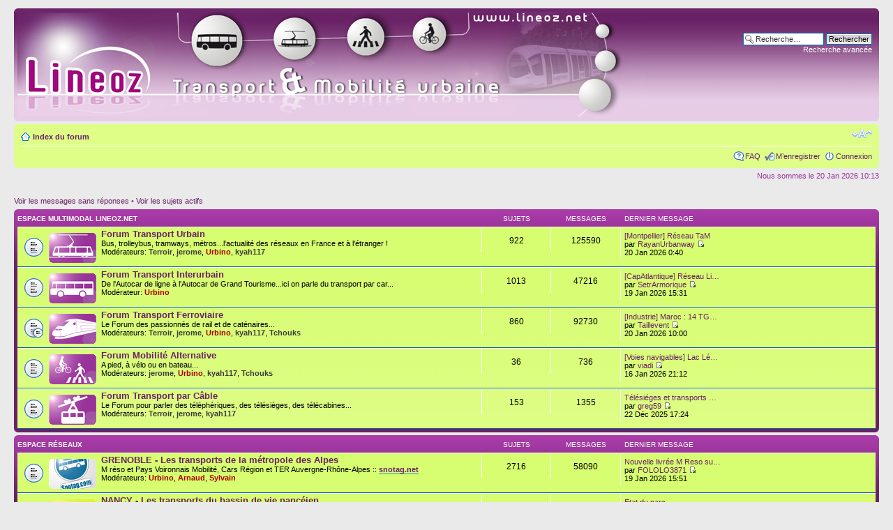

--- FILE ---
content_type: text/html; charset=UTF-8
request_url: https://lineoz.net/forum/index.php?sid=357e9a3bab78ac96495fc635547315f8
body_size: 7382
content:
<!DOCTYPE html PUBLIC "-//W3C//DTD XHTML 1.0 Strict//EN" "http://www.w3.org/TR/xhtml1/DTD/xhtml1-strict.dtd">
<html xmlns="http://www.w3.org/1999/xhtml" dir="ltr" lang="fr" xml:lang="fr">
<head>

<meta http-equiv="content-type" content="text/html; charset=UTF-8" />
<meta http-equiv="content-style-type" content="text/css" />
<meta http-equiv="content-language" content="fr" />
<meta http-equiv="imagetoolbar" content="no" />
<meta name="resource-type" content="document" />
<meta name="distribution" content="global" />
<meta name="keywords" content="" />
<meta name="description" content="" />

<title>Lineoz.net :: Transport &amp; mobilité urbaine &bull; Page d’index</title>



<!--
	phpBB style name: prosilver
	Based on style:   prosilver (this is the default phpBB3 style)
	Original author:  Tom Beddard ( http://www.subBlue.com/ )
	Modified by:
-->

<script type="text/javascript">
// <![CDATA[
	var jump_page = 'Entrer le numéro de page où vous souhaitez aller.:';
	var on_page = '';
	var per_page = '';
	var base_url = '';
	var style_cookie = 'phpBBstyle';
	var style_cookie_settings = '; path=/; domain=.lineoz.net';
	var onload_functions = new Array();
	var onunload_functions = new Array();

	

	/**
	* Find a member
	*/
	function find_username(url)
	{
		popup(url, 760, 570, '_usersearch');
		return false;
	}

	/**
	* New function for handling multiple calls to window.onload and window.unload by pentapenguin
	*/
	window.onload = function()
	{
		for (var i = 0; i < onload_functions.length; i++)
		{
			eval(onload_functions[i]);
		}
	};

	window.onunload = function()
	{
		for (var i = 0; i < onunload_functions.length; i++)
		{
			eval(onunload_functions[i]);
		}
	};

// ]]>
</script>
<script type="text/javascript" src="./styles/lineoz/template/styleswitcher.js"></script>
<script type="text/javascript" src="./styles/lineoz/template/forum_fn.js"></script>

<link href="./styles/lineoz/theme/print.css" rel="stylesheet" type="text/css" media="print" title="printonly" />
<link href="./style.php?id=2&amp;lang=fr&amp;sid=20a92ada0385484f25a9addd50e6d5e6" rel="stylesheet" type="text/css" media="screen, projection" />

<link href="./styles/lineoz/theme/normal.css" rel="stylesheet" type="text/css" title="A" />
<link href="./styles/lineoz/theme/medium.css" rel="alternate stylesheet" type="text/css" title="A+" />
<link href="./styles/lineoz/theme/large.css" rel="alternate stylesheet" type="text/css" title="A++" />



</head>

<body id="phpbb" class="section-index ltr">

<div id="wrap">
	<a id="top" name="top" accesskey="t"></a>
	<div id="page-header">
		<div class="headerbar">
			<div class="inner"><span class="corners-top"><span></span></span>

			<div id="site-description">
				<a href="./index.php?sid=20a92ada0385484f25a9addd50e6d5e6" title="Index du forum" id="logo"><img src="./styles/lineoz/imageset/logo_lineoz.jpg" width="900" height="150" alt="" title="" /></a>
				<p style="display: none;"><a href="#start_here">Vers le contenu</a></p>
			</div>

		
			<div id="search-box">
				<form action="./search.php?sid=20a92ada0385484f25a9addd50e6d5e6" method="get" id="search">
				<fieldset>
					<input name="keywords" id="keywords" type="text" maxlength="128" title="Recherche par mots-clés" class="inputbox search" value="Recherche…" onclick="if(this.value=='Recherche…')this.value='';" onblur="if(this.value=='')this.value='Recherche…';" />
					<input class="button2" value="Rechercher" type="submit" /><br />
					<a href="./search.php?sid=20a92ada0385484f25a9addd50e6d5e6" title="Voir les options de recherche avancée">Recherche avancée</a> <input type="hidden" name="sid" value="20a92ada0385484f25a9addd50e6d5e6" />

				</fieldset>
				</form>
			</div>
		
			<span class="corners-bottom"><span></span></span></div>
		</div>

		<div class="navbar">
			<div class="inner"><span class="corners-top"><span></span></span>

			<ul class="linklist navlinks">
				<li class="icon-home"><a href="./index.php?sid=20a92ada0385484f25a9addd50e6d5e6" accesskey="h">Index du forum</a> </li>

				<li class="rightside"><a href="#" onclick="fontsizeup(); return false;" onkeypress="return fontsizeup(event);" class="fontsize" title="Modifier la taille de la police">Modifier la taille de la police</a></li>

				
			</ul>

			
			<ul class="linklist rightside">
				<li class="icon-faq"><a href="./faq.php?sid=20a92ada0385484f25a9addd50e6d5e6" title="Foire aux questions (Questions posées fréquemment)">FAQ</a></li>
				<li class="icon-register"><a href="./ucp.php?mode=register&amp;sid=20a92ada0385484f25a9addd50e6d5e6">M’enregistrer</a></li>
					<li class="icon-logout"><a href="./ucp.php?mode=login&amp;sid=20a92ada0385484f25a9addd50e6d5e6" title="Connexion" accesskey="x">Connexion</a></li>
				
			</ul>

			

			<span class="corners-bottom"><span></span></span></div>
		</div>

	</div>

	<a name="start_here"></a>
	<div id="page-body">
		

<p class="right">Nous sommes le 20 Jan 2026 10:13</p>

<ul class="linklist">
	
		<li><a href="./search.php?search_id=unanswered&amp;sid=20a92ada0385484f25a9addd50e6d5e6">Voir les messages sans réponses</a> &bull; <a href="./search.php?search_id=active_topics&amp;sid=20a92ada0385484f25a9addd50e6d5e6">Voir les sujets actifs</a></li>
	
</ul>

		<div class="forabg">
			<div class="inner"><span class="corners-top"><span></span></span>
			<ul class="topiclist">
				<li class="header">
					<dl class="icon">
						<dt><a href="./viewforum.php?f=32&amp;sid=20a92ada0385484f25a9addd50e6d5e6">Espace Multimodal Lineoz.net</a></dt>
						<dd class="topics">Sujets</dd>
						<dd class="posts">Messages</dd>
						<dd class="lastpost"><span>Dernier message</span></dd>
					</dl>
				</li>
			</ul>
			<ul class="topiclist forums">
	
		<li class="row">
			<dl class="icon" style="background-image: url(./styles/lineoz/imageset/forum_read.gif); background-repeat: no-repeat;">
				<dt title="Aucun message non lu">
				<span class="forum-image"><img src="./images/icone/urbain.gif" alt="Aucun message non lu" /></span>
					<a href="./viewforum.php?f=1&amp;sid=20a92ada0385484f25a9addd50e6d5e6" class="forumtitle">Forum Transport Urbain</a><br />
					Bus, trolleybus, tramways, métros...l'actualité des réseaux en France et à l'étranger !
					
						<br /><strong>Modérateurs:</strong> <a href="./memberlist.php?mode=viewprofile&amp;u=82&amp;sid=20a92ada0385484f25a9addd50e6d5e6" style="color: #3d3d37;" class="username-coloured">Terroir</a>, <a href="./memberlist.php?mode=viewprofile&amp;u=34&amp;sid=20a92ada0385484f25a9addd50e6d5e6" style="color: #3d3d37;" class="username-coloured">jerome</a>, <a href="./memberlist.php?mode=viewprofile&amp;u=13292&amp;sid=20a92ada0385484f25a9addd50e6d5e6" style="color: #AA0000;" class="username-coloured">Urbino</a>, <a href="./memberlist.php?mode=viewprofile&amp;u=864&amp;sid=20a92ada0385484f25a9addd50e6d5e6" style="color: #3d3d37;" class="username-coloured">kyah117</a>
					
				</dt>
				
					<dd class="topics">922 <dfn>Sujets</dfn></dd>
					<dd class="posts">125590 <dfn>Messages</dfn></dd>
					<dd class="lastpost"><span>
						<dfn>Dernier message</dfn> <a href="./viewtopic.php?f=1&amp;p=672958&amp;sid=20a92ada0385484f25a9addd50e6d5e6#p672958" title="[Montpellier] Réseau TaM">[Montpellier] Réseau TaM</a><br /> par <a href="./memberlist.php?mode=viewprofile&amp;u=13374&amp;sid=20a92ada0385484f25a9addd50e6d5e6">RayanUrbanway</a>
						<a href="./viewtopic.php?f=1&amp;p=672958&amp;sid=20a92ada0385484f25a9addd50e6d5e6#p672958"><img src="./styles/lineoz/imageset/icon_topic_latest.gif" width="11" height="9" alt="Voir le dernier message" title="Voir le dernier message" /></a> <br />20 Jan 2026 0:40</span>
					</dd>
				
			</dl>
		</li>
	
		<li class="row">
			<dl class="icon" style="background-image: url(./styles/lineoz/imageset/forum_read.gif); background-repeat: no-repeat;">
				<dt title="Aucun message non lu">
				<span class="forum-image"><img src="./images/icone/inter.gif" alt="Aucun message non lu" /></span>
					<a href="./viewforum.php?f=14&amp;sid=20a92ada0385484f25a9addd50e6d5e6" class="forumtitle">Forum Transport Interurbain</a><br />
					De l'Autocar de ligne à l'Autocar de Grand Tourisme...ici on parle du transport par car...
					
						<br /><strong>Modérateur:</strong> <a href="./memberlist.php?mode=viewprofile&amp;u=13292&amp;sid=20a92ada0385484f25a9addd50e6d5e6" style="color: #AA0000;" class="username-coloured">Urbino</a>
					
				</dt>
				
					<dd class="topics">1013 <dfn>Sujets</dfn></dd>
					<dd class="posts">47216 <dfn>Messages</dfn></dd>
					<dd class="lastpost"><span>
						<dfn>Dernier message</dfn> <a href="./viewtopic.php?f=14&amp;p=672925&amp;sid=20a92ada0385484f25a9addd50e6d5e6#p672925" title="[CapAtlantique] Réseau Lila Presqu'île">[CapAtlantique] Réseau Li…</a><br /> par <a href="./memberlist.php?mode=viewprofile&amp;u=14240&amp;sid=20a92ada0385484f25a9addd50e6d5e6">SetrArmorique</a>
						<a href="./viewtopic.php?f=14&amp;p=672925&amp;sid=20a92ada0385484f25a9addd50e6d5e6#p672925"><img src="./styles/lineoz/imageset/icon_topic_latest.gif" width="11" height="9" alt="Voir le dernier message" title="Voir le dernier message" /></a> <br />19 Jan 2026 15:31</span>
					</dd>
				
			</dl>
		</li>
	
		<li class="row">
			<dl class="icon" style="background-image: url(./styles/lineoz/imageset/forum_read_subforum.gif); background-repeat: no-repeat;">
				<dt title="Aucun message non lu">
				<span class="forum-image"><img src="./images/icone/train.gif" alt="Aucun message non lu" /></span>
					<a href="./viewforum.php?f=9&amp;sid=20a92ada0385484f25a9addd50e6d5e6" class="forumtitle">Forum Transport Ferroviaire</a><br />
					Le Forum des passionnés de rail et de caténaires...
					
						<br /><strong>Modérateurs:</strong> <a href="./memberlist.php?mode=viewprofile&amp;u=82&amp;sid=20a92ada0385484f25a9addd50e6d5e6" style="color: #3d3d37;" class="username-coloured">Terroir</a>, <a href="./memberlist.php?mode=viewprofile&amp;u=34&amp;sid=20a92ada0385484f25a9addd50e6d5e6" style="color: #3d3d37;" class="username-coloured">jerome</a>, <a href="./memberlist.php?mode=viewprofile&amp;u=13292&amp;sid=20a92ada0385484f25a9addd50e6d5e6" style="color: #AA0000;" class="username-coloured">Urbino</a>, <a href="./memberlist.php?mode=viewprofile&amp;u=864&amp;sid=20a92ada0385484f25a9addd50e6d5e6" style="color: #3d3d37;" class="username-coloured">kyah117</a>, <a href="./memberlist.php?mode=viewprofile&amp;u=4737&amp;sid=20a92ada0385484f25a9addd50e6d5e6" style="color: #3d3d37;" class="username-coloured">Tchouks</a>
					
				</dt>
				
					<dd class="topics">860 <dfn>Sujets</dfn></dd>
					<dd class="posts">92730 <dfn>Messages</dfn></dd>
					<dd class="lastpost"><span>
						<dfn>Dernier message</dfn> <a href="./viewtopic.php?f=9&amp;p=672963&amp;sid=20a92ada0385484f25a9addd50e6d5e6#p672963" title="[Industrie] Maroc : 14 TGV Duplex sur pour la LGV Casablanca - Tanger">[Industrie] Maroc : 14 TG…</a><br /> par <a href="./memberlist.php?mode=viewprofile&amp;u=13201&amp;sid=20a92ada0385484f25a9addd50e6d5e6">Taillevent</a>
						<a href="./viewtopic.php?f=9&amp;p=672963&amp;sid=20a92ada0385484f25a9addd50e6d5e6#p672963"><img src="./styles/lineoz/imageset/icon_topic_latest.gif" width="11" height="9" alt="Voir le dernier message" title="Voir le dernier message" /></a> <br />20 Jan 2026 10:00</span>
					</dd>
				
			</dl>
		</li>
	
		<li class="row">
			<dl class="icon" style="background-image: url(./styles/lineoz/imageset/forum_read.gif); background-repeat: no-repeat;">
				<dt title="Aucun message non lu">
				<span class="forum-image"><img src="./images/icone/alternative.gif" alt="Aucun message non lu" /></span>
					<a href="./viewforum.php?f=30&amp;sid=20a92ada0385484f25a9addd50e6d5e6" class="forumtitle">Forum Mobilité Alternative</a><br />
					A pied, à vélo ou en bateau...
					
						<br /><strong>Modérateurs:</strong> <a href="./memberlist.php?mode=viewprofile&amp;u=34&amp;sid=20a92ada0385484f25a9addd50e6d5e6" style="color: #3d3d37;" class="username-coloured">jerome</a>, <a href="./memberlist.php?mode=viewprofile&amp;u=13292&amp;sid=20a92ada0385484f25a9addd50e6d5e6" style="color: #AA0000;" class="username-coloured">Urbino</a>, <a href="./memberlist.php?mode=viewprofile&amp;u=864&amp;sid=20a92ada0385484f25a9addd50e6d5e6" style="color: #3d3d37;" class="username-coloured">kyah117</a>, <a href="./memberlist.php?mode=viewprofile&amp;u=4737&amp;sid=20a92ada0385484f25a9addd50e6d5e6" style="color: #3d3d37;" class="username-coloured">Tchouks</a>
					
				</dt>
				
					<dd class="topics">36 <dfn>Sujets</dfn></dd>
					<dd class="posts">736 <dfn>Messages</dfn></dd>
					<dd class="lastpost"><span>
						<dfn>Dernier message</dfn> <a href="./viewtopic.php?f=30&amp;p=672843&amp;sid=20a92ada0385484f25a9addd50e6d5e6#p672843" title="[Voies navigables] Lac Léman : desserte de la CGN">[Voies navigables] Lac Lé…</a><br /> par <a href="./memberlist.php?mode=viewprofile&amp;u=2888&amp;sid=20a92ada0385484f25a9addd50e6d5e6">viadi</a>
						<a href="./viewtopic.php?f=30&amp;p=672843&amp;sid=20a92ada0385484f25a9addd50e6d5e6#p672843"><img src="./styles/lineoz/imageset/icon_topic_latest.gif" width="11" height="9" alt="Voir le dernier message" title="Voir le dernier message" /></a> <br />16 Jan 2026 21:12</span>
					</dd>
				
			</dl>
		</li>
	
		<li class="row">
			<dl class="icon" style="background-image: url(./styles/lineoz/imageset/forum_read.gif); background-repeat: no-repeat;">
				<dt title="Aucun message non lu">
				<span class="forum-image"><img src="./images/icone/cable.gif" alt="Aucun message non lu" /></span>
					<a href="./viewforum.php?f=19&amp;sid=20a92ada0385484f25a9addd50e6d5e6" class="forumtitle">Forum Transport par Câble</a><br />
					Le Forum pour parler des téléphériques, des télésièges, des télécabines...
					
						<br /><strong>Modérateurs:</strong> <a href="./memberlist.php?mode=viewprofile&amp;u=82&amp;sid=20a92ada0385484f25a9addd50e6d5e6" style="color: #3d3d37;" class="username-coloured">Terroir</a>, <a href="./memberlist.php?mode=viewprofile&amp;u=34&amp;sid=20a92ada0385484f25a9addd50e6d5e6" style="color: #3d3d37;" class="username-coloured">jerome</a>, <a href="./memberlist.php?mode=viewprofile&amp;u=864&amp;sid=20a92ada0385484f25a9addd50e6d5e6" style="color: #3d3d37;" class="username-coloured">kyah117</a>
					
				</dt>
				
					<dd class="topics">153 <dfn>Sujets</dfn></dd>
					<dd class="posts">1355 <dfn>Messages</dfn></dd>
					<dd class="lastpost"><span>
						<dfn>Dernier message</dfn> <a href="./viewtopic.php?f=19&amp;p=672017&amp;sid=20a92ada0385484f25a9addd50e6d5e6#p672017" title="Télésiéges et transports cablés d'Ile-de-France">Télésiéges et transports …</a><br /> par <a href="./memberlist.php?mode=viewprofile&amp;u=1666&amp;sid=20a92ada0385484f25a9addd50e6d5e6">greg59</a>
						<a href="./viewtopic.php?f=19&amp;p=672017&amp;sid=20a92ada0385484f25a9addd50e6d5e6#p672017"><img src="./styles/lineoz/imageset/icon_topic_latest.gif" width="11" height="9" alt="Voir le dernier message" title="Voir le dernier message" /></a> <br />22 Déc 2025 17:24</span>
					</dd>
				
			</dl>
		</li>
	
			</ul>

			<span class="corners-bottom"><span></span></span></div>
		</div>
	
		<div class="forabg">
			<div class="inner"><span class="corners-top"><span></span></span>
			<ul class="topiclist">
				<li class="header">
					<dl class="icon">
						<dt><a href="./viewforum.php?f=33&amp;sid=20a92ada0385484f25a9addd50e6d5e6">Espace Réseaux</a></dt>
						<dd class="topics">Sujets</dd>
						<dd class="posts">Messages</dd>
						<dd class="lastpost"><span>Dernier message</span></dd>
					</dl>
				</li>
			</ul>
			<ul class="topiclist forums">
	
		<li class="row">
			<dl class="icon" style="background-image: url(./styles/lineoz/imageset/forum_read.gif); background-repeat: no-repeat;">
				<dt title="Aucun message non lu">
				<span class="forum-image"><img src="./images/icone/snotag.gif" alt="Aucun message non lu" /></span>
					<a href="./viewforum.php?f=3&amp;sid=20a92ada0385484f25a9addd50e6d5e6" class="forumtitle">GRENOBLE - Les transports de la métropole des Alpes</a><br />
					M réso et Pays Voironnais Mobilité, Cars Région et TER Auvergne-Rhône-Alpes :: <span style="font-weight: bold"><a href="http://snotag.net" class="postlink">snotag.net</a></span>
					
						<br /><strong>Modérateurs:</strong> <a href="./memberlist.php?mode=viewprofile&amp;u=13292&amp;sid=20a92ada0385484f25a9addd50e6d5e6" style="color: #AA0000;" class="username-coloured">Urbino</a>, <a href="./memberlist.php?mode=viewprofile&amp;u=2&amp;sid=20a92ada0385484f25a9addd50e6d5e6" style="color: #AA0000;" class="username-coloured">Arnaud</a>, <a href="./memberlist.php?mode=viewprofile&amp;u=7&amp;sid=20a92ada0385484f25a9addd50e6d5e6" style="color: #AA0000;" class="username-coloured">Sylvain</a>
					
				</dt>
				
					<dd class="topics">2716 <dfn>Sujets</dfn></dd>
					<dd class="posts">58090 <dfn>Messages</dfn></dd>
					<dd class="lastpost"><span>
						<dfn>Dernier message</dfn> <a href="./viewtopic.php?f=3&amp;p=672927&amp;sid=20a92ada0385484f25a9addd50e6d5e6#p672927" title="Nouvelle livrée M Reso sur les Bus et Tramways">Nouvelle livrée M Reso su…</a><br /> par <a href="./memberlist.php?mode=viewprofile&amp;u=10662&amp;sid=20a92ada0385484f25a9addd50e6d5e6">FOLOLO3871</a>
						<a href="./viewtopic.php?f=3&amp;p=672927&amp;sid=20a92ada0385484f25a9addd50e6d5e6#p672927"><img src="./styles/lineoz/imageset/icon_topic_latest.gif" width="11" height="9" alt="Voir le dernier message" title="Voir le dernier message" /></a> <br />19 Jan 2026 15:51</span>
					</dd>
				
			</dl>
		</li>
	
		<li class="row">
			<dl class="icon" style="background-image: url(./styles/lineoz/imageset/forum_read.gif); background-repeat: no-repeat;">
				<dt title="Aucun message non lu">
				<span class="forum-image"><img src="./images/icone/snostan.gif" alt="Aucun message non lu" /></span>
					<a href="./viewforum.php?f=10&amp;sid=20a92ada0385484f25a9addd50e6d5e6" class="forumtitle">NANCY - Les transports du bassin de vie nancéien</a><br />
					Stan, Sub, Le Sit, Cars Fluo et TER Fluo :: <span style="font-weight: bold"><a href="http://blogostan.free.fr" class="postlink">blogostan.free.fr</a></span>
					
						<br /><strong>Modérateurs:</strong> <a href="./memberlist.php?mode=viewprofile&amp;u=832&amp;sid=20a92ada0385484f25a9addd50e6d5e6" style="color: #3d3d37;" class="username-coloured">ToBoZZ</a>, <a href="./memberlist.php?mode=viewprofile&amp;u=21&amp;sid=20a92ada0385484f25a9addd50e6d5e6" style="color: #AA0000;" class="username-coloured">BoDiAbLe</a>, <a href="./memberlist.php?mode=viewprofile&amp;u=3718&amp;sid=20a92ada0385484f25a9addd50e6d5e6" style="color: #3d3d37;" class="username-coloured">Nico54300</a>
					
				</dt>
				
					<dd class="topics">453 <dfn>Sujets</dfn></dd>
					<dd class="posts">13799 <dfn>Messages</dfn></dd>
					<dd class="lastpost"><span>
						<dfn>Dernier message</dfn> <a href="./viewtopic.php?f=10&amp;p=672934&amp;sid=20a92ada0385484f25a9addd50e6d5e6#p672934" title="Etat du parc">Etat du parc</a><br /> par <a href="./memberlist.php?mode=viewprofile&amp;u=14378&amp;sid=20a92ada0385484f25a9addd50e6d5e6">ced7939a</a>
						<a href="./viewtopic.php?f=10&amp;p=672934&amp;sid=20a92ada0385484f25a9addd50e6d5e6#p672934"><img src="./styles/lineoz/imageset/icon_topic_latest.gif" width="11" height="9" alt="Voir le dernier message" title="Voir le dernier message" /></a> <br />19 Jan 2026 18:09</span>
					</dd>
				
			</dl>
		</li>
	
		<li class="row">
			<dl class="icon" style="background-image: url(./styles/lineoz/imageset/forum_read.gif); background-repeat: no-repeat;">
				<dt title="Aucun message non lu">
				<span class="forum-image"><img src="./images/icone/snocotra.gif" alt="Aucun message non lu" /></span>
					<a href="./viewforum.php?f=16&amp;sid=20a92ada0385484f25a9addd50e6d5e6" class="forumtitle">ANGERS - Les transports de l'agglomération angevine</a><br />
					Irigo et Aleop
					
						<br /><strong>Modérateurs:</strong> <a href="./memberlist.php?mode=viewprofile&amp;u=38&amp;sid=20a92ada0385484f25a9addd50e6d5e6" style="color: #3d3d37;" class="username-coloured">FLG</a>, <a href="./memberlist.php?mode=viewprofile&amp;u=142&amp;sid=20a92ada0385484f25a9addd50e6d5e6" style="color: #3d3d37;" class="username-coloured">Latil 22</a>
					
				</dt>
				
					<dd class="topics">798 <dfn>Sujets</dfn></dd>
					<dd class="posts">20655 <dfn>Messages</dfn></dd>
					<dd class="lastpost"><span>
						<dfn>Dernier message</dfn> <a href="./viewtopic.php?f=16&amp;p=672544&amp;sid=20a92ada0385484f25a9addd50e6d5e6#p672544" title="Renouvellement du matériel bus d'Angers">Renouvellement du matérie…</a><br /> par <a href="./memberlist.php?mode=viewprofile&amp;u=12246&amp;sid=20a92ada0385484f25a9addd50e6d5e6">Baptiste Michelet</a>
						<a href="./viewtopic.php?f=16&amp;p=672544&amp;sid=20a92ada0385484f25a9addd50e6d5e6#p672544"><img src="./styles/lineoz/imageset/icon_topic_latest.gif" width="11" height="9" alt="Voir le dernier message" title="Voir le dernier message" /></a> <br />08 Jan 2026 16:28</span>
					</dd>
				
			</dl>
		</li>
	
		<li class="row">
			<dl class="icon" style="background-image: url(./styles/lineoz/imageset/forum_read.gif); background-repeat: no-repeat;">
				<dt title="Aucun message non lu">
				<span class="forum-image"><img src="./images/icone/snot2c.gif" alt="Aucun message non lu" /></span>
					<a href="./viewforum.php?f=25&amp;sid=20a92ada0385484f25a9addd50e6d5e6" class="forumtitle">CLERMONT-FERRAND - Les transports de la capitale auvergnate</a><br />
					T2C, Cars Région et TER Auvergne-Rhône-Alpes
					
						<br /><strong>Modérateurs:</strong> <a href="./memberlist.php?mode=viewprofile&amp;u=837&amp;sid=20a92ada0385484f25a9addd50e6d5e6" style="color: #3d3d37;" class="username-coloured">DENY84</a>, <a href="./memberlist.php?mode=viewprofile&amp;u=988&amp;sid=20a92ada0385484f25a9addd50e6d5e6" style="color: #3d3d37;" class="username-coloured">Brad</a>
					
				</dt>
				
					<dd class="topics">182 <dfn>Sujets</dfn></dd>
					<dd class="posts">10036 <dfn>Messages</dfn></dd>
					<dd class="lastpost"><span>
						<dfn>Dernier message</dfn> <a href="./viewtopic.php?f=25&amp;p=671255&amp;sid=20a92ada0385484f25a9addd50e6d5e6#p671255" title="Futur Réseau T2C 2025">Futur Réseau T2C 2025</a><br /> par <a href="./memberlist.php?mode=viewprofile&amp;u=2453&amp;sid=20a92ada0385484f25a9addd50e6d5e6">busdriveragora</a>
						<a href="./viewtopic.php?f=25&amp;p=671255&amp;sid=20a92ada0385484f25a9addd50e6d5e6#p671255"><img src="./styles/lineoz/imageset/icon_topic_latest.gif" width="11" height="9" alt="Voir le dernier message" title="Voir le dernier message" /></a> <br />30 Nov 2025 15:26</span>
					</dd>
				
			</dl>
		</li>
	
		<li class="row">
			<dl class="icon" style="background-image: url(./styles/lineoz/imageset/forum_read.gif); background-repeat: no-repeat;">
				<dt title="Aucun message non lu">
				<span class="forum-image"><img src="./images/icone/marseille.gif" alt="Aucun message non lu" /></span>
					<a href="./viewforum.php?f=13&amp;sid=20a92ada0385484f25a9addd50e6d5e6" class="forumtitle">MARSEILLE / AIX en PROVENCE - Les transports de la cité phocéenne</a><br />
					La Métropole Mobilité et TER Provence-Alpes-Côte d'Azur :: <span style="font-weight: bold"><a href="http://www.marseille-transports.com" class="postlink">www.marseille-transports.com</a></span>
					
						<br /><strong>Modérateurs:</strong> <a href="./memberlist.php?mode=viewprofile&amp;u=11622&amp;sid=20a92ada0385484f25a9addd50e6d5e6" style="color: #3d3d37;" class="username-coloured">sebcer13010</a>, <a href="./memberlist.php?mode=viewprofile&amp;u=288&amp;sid=20a92ada0385484f25a9addd50e6d5e6" style="color: #3d3d37;" class="username-coloured">Cédric</a>, <a href="./memberlist.php?mode=viewprofile&amp;u=2962&amp;sid=20a92ada0385484f25a9addd50e6d5e6" style="color: #3d3d37;" class="username-coloured">José</a>
					
				</dt>
				
					<dd class="topics">192 <dfn>Sujets</dfn></dd>
					<dd class="posts">40960 <dfn>Messages</dfn></dd>
					<dd class="lastpost"><span>
						<dfn>Dernier message</dfn> <a href="./viewtopic.php?f=13&amp;p=672955&amp;sid=20a92ada0385484f25a9addd50e6d5e6#p672955" title="[Groupe RTM] Appels d'offres">[Groupe RTM] Appels d'off…</a><br /> par <a href="./memberlist.php?mode=viewprofile&amp;u=9996&amp;sid=20a92ada0385484f25a9addd50e6d5e6">Aurélien13000</a>
						<a href="./viewtopic.php?f=13&amp;p=672955&amp;sid=20a92ada0385484f25a9addd50e6d5e6#p672955"><img src="./styles/lineoz/imageset/icon_topic_latest.gif" width="11" height="9" alt="Voir le dernier message" title="Voir le dernier message" /></a> <br />19 Jan 2026 21:54</span>
					</dd>
				
			</dl>
		</li>
	
		<li class="row">
			<dl class="icon" style="background-image: url(./styles/lineoz/imageset/forum_read.gif); background-repeat: no-repeat;">
				<dt title="Aucun message non lu">
				<span class="forum-image"><img src="./images/icone/inter.gif" alt="Aucun message non lu" /></span>
					<a href="./viewforum.php?f=27&amp;sid=20a92ada0385484f25a9addd50e6d5e6" class="forumtitle">VALENCE - Les transports de l'agglomération valentinoise</a><br />
					L'actualité des réseaux de transports en sud Rhône Alpes (Drôme et Ardèche)
					
						<br /><strong>Modérateurs:</strong> <a href="./memberlist.php?mode=viewprofile&amp;u=890&amp;sid=20a92ada0385484f25a9addd50e6d5e6" style="color: #3d3d37;" class="username-coloured">Citelis129</a>, <a href="./memberlist.php?mode=viewprofile&amp;u=1617&amp;sid=20a92ada0385484f25a9addd50e6d5e6" style="color: #3d3d37;" class="username-coloured">Alex26</a>, <a href="./memberlist.php?mode=viewprofile&amp;u=1596&amp;sid=20a92ada0385484f25a9addd50e6d5e6" style="color: #3d3d37;" class="username-coloured">GX327</a>
					
				</dt>
				
					<dd class="topics">103 <dfn>Sujets</dfn></dd>
					<dd class="posts">3140 <dfn>Messages</dfn></dd>
					<dd class="lastpost"><span>
						<dfn>Dernier message</dfn> <a href="./viewtopic.php?f=27&amp;p=672928&amp;sid=20a92ada0385484f25a9addd50e6d5e6#p672928" title="[VALENCE/ROMANS] Réseau Citéa">[VALENCE/ROMANS] Réseau C…</a><br /> par <a href="./memberlist.php?mode=viewprofile&amp;u=13189&amp;sid=20a92ada0385484f25a9addd50e6d5e6">Nana</a>
						<a href="./viewtopic.php?f=27&amp;p=672928&amp;sid=20a92ada0385484f25a9addd50e6d5e6#p672928"><img src="./styles/lineoz/imageset/icon_topic_latest.gif" width="11" height="9" alt="Voir le dernier message" title="Voir le dernier message" /></a> <br />19 Jan 2026 15:52</span>
					</dd>
				
			</dl>
		</li>
	
		<li class="row">
			<dl class="icon" style="background-image: url(./styles/lineoz/imageset/forum_read.gif); background-repeat: no-repeat;">
				<dt title="Aucun message non lu">
				<span class="forum-image"><img src="./images/icone/snodivia.gif" alt="Aucun message non lu" /></span>
					<a href="./viewforum.php?f=28&amp;sid=20a92ada0385484f25a9addd50e6d5e6" class="forumtitle">DIJON - Les transports de la capitale bourguignonne</a><br />
					Divia, Mobigo et TER Mobigo :: <span style="font-weight: bold"><a href="http://busdivia.free.fr" class="postlink">busdivia.free.fr</a></span>
					
						<br /><strong>Modérateurs:</strong> <a href="./memberlist.php?mode=viewprofile&amp;u=1170&amp;sid=20a92ada0385484f25a9addd50e6d5e6" style="color: #3d3d37;" class="username-coloured">Eastpak</a>, <a href="./memberlist.php?mode=viewprofile&amp;u=72&amp;sid=20a92ada0385484f25a9addd50e6d5e6" style="color: #3d3d37;" class="username-coloured">Alicron</a>
					
				</dt>
				
					<dd class="topics">186 <dfn>Sujets</dfn></dd>
					<dd class="posts">15805 <dfn>Messages</dfn></dd>
					<dd class="lastpost"><span>
						<dfn>Dernier message</dfn> <a href="./viewtopic.php?f=28&amp;p=672836&amp;sid=20a92ada0385484f25a9addd50e6d5e6#p672836" title="Nouveau Site et Appli">Nouveau Site et Appli</a><br /> par <a href="./memberlist.php?mode=viewprofile&amp;u=4660&amp;sid=20a92ada0385484f25a9addd50e6d5e6">Lyon-St-Clair</a>
						<a href="./viewtopic.php?f=28&amp;p=672836&amp;sid=20a92ada0385484f25a9addd50e6d5e6#p672836"><img src="./styles/lineoz/imageset/icon_topic_latest.gif" width="11" height="9" alt="Voir le dernier message" title="Voir le dernier message" /></a> <br />16 Jan 2026 18:43</span>
					</dd>
				
			</dl>
		</li>
	
		<li class="row">
			<dl class="icon" style="background-image: url(./styles/lineoz/imageset/forum_read.gif); background-repeat: no-repeat;">
				<dt title="Aucun message non lu">
				<span class="forum-image"><img src="./images/icone/snostas.gif" alt="Aucun message non lu" /></span>
					<a href="./viewforum.php?f=39&amp;sid=20a92ada0385484f25a9addd50e6d5e6" class="forumtitle">SAINT-ÉTIENNE - Les transports de la région stéphanoise</a><br />
					STAS, Cars Région et TER Auvergne-Rhône-Alpes ::
					
						<br /><strong>Modérateur:</strong> <a href="./memberlist.php?mode=viewprofile&amp;u=9186&amp;sid=20a92ada0385484f25a9addd50e6d5e6" style="color: #3d3d37;" class="username-coloured">irkeos</a>
					
				</dt>
				
					<dd class="topics">140 <dfn>Sujets</dfn></dd>
					<dd class="posts">15657 <dfn>Messages</dfn></dd>
					<dd class="lastpost"><span>
						<dfn>Dernier message</dfn> <a href="./viewtopic.php?f=39&amp;p=672961&amp;sid=20a92ada0385484f25a9addd50e6d5e6#p672961" title="Affectation sur les lignes">Affectation sur les lignes</a><br /> par <a href="./memberlist.php?mode=viewprofile&amp;u=10085&amp;sid=20a92ada0385484f25a9addd50e6d5e6">SETRA S415 NF</a>
						<a href="./viewtopic.php?f=39&amp;p=672961&amp;sid=20a92ada0385484f25a9addd50e6d5e6#p672961"><img src="./styles/lineoz/imageset/icon_topic_latest.gif" width="11" height="9" alt="Voir le dernier message" title="Voir le dernier message" /></a> <br />20 Jan 2026 8:02</span>
					</dd>
				
			</dl>
		</li>
	
		<li class="row">
			<dl class="icon" style="background-image: url(./styles/lineoz/imageset/forum_read.gif); background-repeat: no-repeat;">
				<dt title="Aucun message non lu">
				<span class="forum-image"><img src="./images/icone/tbc.gif" alt="Aucun message non lu" /></span>
					<a href="./viewforum.php?f=40&amp;sid=20a92ada0385484f25a9addd50e6d5e6" class="forumtitle">BORDEAUX - Les transports de la région bordelaise</a><br />
					TBM, TransGironde et TER Nouvelle-Aquitaine
					
						<br /><strong>Modérateurs:</strong> <a href="./memberlist.php?mode=viewprofile&amp;u=1170&amp;sid=20a92ada0385484f25a9addd50e6d5e6" style="color: #3d3d37;" class="username-coloured">Eastpak</a>, <a href="./memberlist.php?mode=viewprofile&amp;u=516&amp;sid=20a92ada0385484f25a9addd50e6d5e6" style="color: #3d3d37;" class="username-coloured">GX217</a>
					
				</dt>
				
					<dd class="topics">107 <dfn>Sujets</dfn></dd>
					<dd class="posts">6193 <dfn>Messages</dfn></dd>
					<dd class="lastpost"><span>
						<dfn>Dernier message</dfn> <a href="./viewtopic.php?f=40&amp;p=672801&amp;sid=20a92ada0385484f25a9addd50e6d5e6#p672801" title="Réseau 2025">Réseau 2025</a><br /> par <a href="./memberlist.php?mode=viewprofile&amp;u=13849&amp;sid=20a92ada0385484f25a9addd50e6d5e6">CoBC</a>
						<a href="./viewtopic.php?f=40&amp;p=672801&amp;sid=20a92ada0385484f25a9addd50e6d5e6#p672801"><img src="./styles/lineoz/imageset/icon_topic_latest.gif" width="11" height="9" alt="Voir le dernier message" title="Voir le dernier message" /></a> <br />15 Jan 2026 16:30</span>
					</dd>
				
			</dl>
		</li>
	
			</ul>

			<span class="corners-bottom"><span></span></span></div>
		</div>
	
		<div class="forabg">
			<div class="inner"><span class="corners-top"><span></span></span>
			<ul class="topiclist">
				<li class="header">
					<dl class="icon">
						<dt><a href="./viewforum.php?f=34&amp;sid=20a92ada0385484f25a9addd50e6d5e6">Espace Vie Lineoz.net</a></dt>
						<dd class="topics">Sujets</dd>
						<dd class="posts">Messages</dd>
						<dd class="lastpost"><span>Dernier message</span></dd>
					</dl>
				</li>
			</ul>
			<ul class="topiclist forums">
	
		<li class="row">
			<dl class="icon" style="background-image: url(./styles/lineoz/imageset/forum_read.gif); background-repeat: no-repeat;">
				<dt title="Aucun message non lu">
				<span class="forum-image"><img src="./images/icone/pole.gif" alt="Aucun message non lu" /></span>
					<a href="./viewforum.php?f=36&amp;sid=20a92ada0385484f25a9addd50e6d5e6" class="forumtitle">Pôle d'échange et des associations</a><br />
					un espace d'entraide, d'échange, de présentation…
					
						<br /><strong>Modérateur:</strong> <a style="color:#AA0000;" href="./memberlist.php?mode=group&amp;g=790&amp;sid=20a92ada0385484f25a9addd50e6d5e6">Administrateurs Lineoz.net</a>
					
				</dt>
				
					<dd class="topics">58 <dfn>Sujets</dfn></dd>
					<dd class="posts">807 <dfn>Messages</dfn></dd>
					<dd class="lastpost"><span>
						<dfn>Dernier message</dfn> <a href="./viewtopic.php?f=36&amp;p=672831&amp;sid=20a92ada0385484f25a9addd50e6d5e6#p672831" title="[Association FPTU] : REPORT de la soirée diapos &quot;Orléans&quot;">[Association FPTU] : REPO…</a><br /> par <a href="./memberlist.php?mode=viewprofile&amp;u=3645&amp;sid=20a92ada0385484f25a9addd50e6d5e6">Association FPTU</a>
						<a href="./viewtopic.php?f=36&amp;p=672831&amp;sid=20a92ada0385484f25a9addd50e6d5e6#p672831"><img src="./styles/lineoz/imageset/icon_topic_latest.gif" width="11" height="9" alt="Voir le dernier message" title="Voir le dernier message" /></a> <br />16 Jan 2026 16:58</span>
					</dd>
				
			</dl>
		</li>
	
		<li class="row">
			<dl class="icon" style="background-image: url(./styles/lineoz/imageset/forum_read.gif); background-repeat: no-repeat;">
				<dt title="Aucun message non lu">
				<span class="forum-image"><img src="./images/icone/cafe.gif" alt="Aucun message non lu" /></span>
					<a href="./viewforum.php?f=12&amp;sid=20a92ada0385484f25a9addd50e6d5e6" class="forumtitle">Café Verde</a><br />
					Le Café Verde... pour parler de tout et de rien autour d'une menthe à l'eau !
					
						<br /><strong>Modérateur:</strong> <a style="color:#AA0000;" href="./memberlist.php?mode=group&amp;g=790&amp;sid=20a92ada0385484f25a9addd50e6d5e6">Administrateurs Lineoz.net</a>
					
				</dt>
				
					<dd class="topics">260 <dfn>Sujets</dfn></dd>
					<dd class="posts">3817 <dfn>Messages</dfn></dd>
					<dd class="lastpost"><span>
						<dfn>Dernier message</dfn> <a href="./viewtopic.php?f=12&amp;p=672203&amp;sid=20a92ada0385484f25a9addd50e6d5e6#p672203" title="Girouette Mobitec">Girouette Mobitec</a><br /> par <a href="./memberlist.php?mode=viewprofile&amp;u=6292&amp;sid=20a92ada0385484f25a9addd50e6d5e6">vieuxgo</a>
						<a href="./viewtopic.php?f=12&amp;p=672203&amp;sid=20a92ada0385484f25a9addd50e6d5e6#p672203"><img src="./styles/lineoz/imageset/icon_topic_latest.gif" width="11" height="9" alt="Voir le dernier message" title="Voir le dernier message" /></a> <br />28 Déc 2025 8:22</span>
					</dd>
				
			</dl>
		</li>
	
		<li class="row">
			<dl class="icon" style="background-image: url(./styles/lineoz/imageset/forum_read.gif); background-repeat: no-repeat;">
				<dt title="Aucun message non lu">
				<span class="forum-image"><img src="./images/icone/faq.gif" alt="Aucun message non lu" /></span>
					<a href="./viewforum.php?f=4&amp;sid=20a92ada0385484f25a9addd50e6d5e6" class="forumtitle">Foire Aux Questions (FAQ) et Suggestions</a><br />
					Questions, suggestions, remarques sur le fonctionnement des différents forums...
					
						<br /><strong>Modérateur:</strong> <a style="color:#AA0000;" href="./memberlist.php?mode=group&amp;g=790&amp;sid=20a92ada0385484f25a9addd50e6d5e6">Administrateurs Lineoz.net</a>
					
				</dt>
				
					<dd class="topics">14 <dfn>Sujets</dfn></dd>
					<dd class="posts">235 <dfn>Messages</dfn></dd>
					<dd class="lastpost"><span>
						<dfn>Dernier message</dfn> <a href="./viewtopic.php?f=4&amp;p=672754&amp;sid=20a92ada0385484f25a9addd50e6d5e6#p672754" title="Sujets à renommer">Sujets à renommer</a><br /> par <a href="./memberlist.php?mode=viewprofile&amp;u=14233&amp;sid=20a92ada0385484f25a9addd50e6d5e6">rennais_passionbus</a>
						<a href="./viewtopic.php?f=4&amp;p=672754&amp;sid=20a92ada0385484f25a9addd50e6d5e6#p672754"><img src="./styles/lineoz/imageset/icon_topic_latest.gif" width="11" height="9" alt="Voir le dernier message" title="Voir le dernier message" /></a> <br />14 Jan 2026 16:49</span>
					</dd>
				
			</dl>
		</li>
	
			</ul>

			<span class="corners-bottom"><span></span></span></div>
		</div>
	
	<form method="post" action="./ucp.php?mode=login&amp;sid=20a92ada0385484f25a9addd50e6d5e6" class="headerspace">
	<h3><a href="./ucp.php?mode=login&amp;sid=20a92ada0385484f25a9addd50e6d5e6">Connexion</a>&nbsp; &bull; &nbsp;<a href="./ucp.php?mode=register&amp;sid=20a92ada0385484f25a9addd50e6d5e6">M’enregistrer</a></h3>
		<fieldset class="quick-login">
			<label for="username">Nom d’utilisateur:</label>&nbsp;<input type="text" name="username" id="username" size="10" class="inputbox" title="Nom d’utilisateur" />
			<label for="password">Mot de passe:</label>&nbsp;<input type="password" name="password" id="password" size="10" class="inputbox" title="Mot de passe" />
			
				| <label for="autologin">Me connecter automatiquement à chaque visite <input type="checkbox" name="autologin" id="autologin" /></label>
			
			<input type="submit" name="login" value="Connexion" class="button2" />
			<input type="hidden" name="redirect" value="./index.php?sid=20a92ada0385484f25a9addd50e6d5e6" />

		</fieldset>
	</form>
<h3>Qui est en ligne</h3>
	<p>Au total il y a <strong>94</strong> utilisateurs en ligne :: 5 enregistrés, 1 invisible et 88 invités (d’après le nombre d’utilisateurs actifs ces 5 dernières minutes)<br />Le record du nombre d’utilisateurs en ligne est de <strong>2677</strong>, le 10 Aoû 2025 5:24<br /> <br />Utilisateurs enregistrés: <a href="./memberlist.php?mode=viewprofile&amp;u=13316&amp;sid=20a92ada0385484f25a9addd50e6d5e6">BARON</a>, <span style="color: #9E8DA7;" class="username-coloured">Bing [Bot]</span>, <a href="./memberlist.php?mode=viewprofile&amp;u=5548&amp;sid=20a92ada0385484f25a9addd50e6d5e6">ElBueno13</a>, <span style="color: #9E8DA7;" class="username-coloured">Google [Bot]</span>, <a href="./memberlist.php?mode=viewprofile&amp;u=9598&amp;sid=20a92ada0385484f25a9addd50e6d5e6">poissonnet</a>
	<br /><em>Légende: <a style="color:#AA0000" href="./memberlist.php?mode=group&amp;g=790&amp;sid=20a92ada0385484f25a9addd50e6d5e6">Administrateurs Lineoz.net</a>, <a style="color:#3d3d37" href="./memberlist.php?mode=group&amp;g=213&amp;sid=20a92ada0385484f25a9addd50e6d5e6">Modérateurs Lineoz.net</a></em></p>

	<h3>Statistiques</h3>
	<p><strong>458822</strong> message(s) &bull; <strong>8497</strong> sujet(s) &bull; <strong>2526</strong> membre(s) &bull; L’utilisateur enregistré le plus récent est <strong><a href="./memberlist.php?mode=viewprofile&amp;u=14379&amp;sid=20a92ada0385484f25a9addd50e6d5e6">Alexis.esposito</a></strong></p>
</div>

<div id="page-footer">

	<div class="navbar">
		<div class="inner"><span class="corners-top"><span></span></span>

		<ul class="linklist">
			<li class="icon-home"><a href="./index.php?sid=20a92ada0385484f25a9addd50e6d5e6" accesskey="h">Index du forum</a></li>
				
			<li class="rightside"><a href="./memberlist.php?mode=leaders&amp;sid=20a92ada0385484f25a9addd50e6d5e6">L’équipe du forum</a> &bull; <a href="./ucp.php?mode=delete_cookies&amp;sid=20a92ada0385484f25a9addd50e6d5e6">Supprimer les cookies du forum</a> &bull; Heures au format UTC + 1 heure </li>
		</ul>

		<span class="corners-bottom"><span></span></span></div>
	</div>
	
<!--
	We request you retain the full copyright notice below including the link to www.phpbb.com.
	This not only gives respect to the large amount of time given freely by the developers
	but also helps build interest, traffic and use of phpBB3. If you (honestly) cannot retain
	the full copyright we ask you at least leave in place the "Powered by phpBB" line, with
	"phpBB" linked to www.phpbb.com. If you refuse to include even this then support on our
	forums may be affected.

	The phpBB Group : 2006
//-->

	<div class="copyright">Powered by <a href="http://www.phpbb.com/">phpBB</a> &copy; 2000, 2002, 2005, 2007 phpBB Group - H&eacute;berg&eacute; par <a href="http://www.phpbb-services.com/">phpBB-services.com</a> 
		<br />Traduction par <a href="http://forums.phpbb-fr.com">phpBB-fr.com</a>
	</div>
</div>

</div>

<div>
	<a id="bottom" name="bottom" accesskey="z"></a>
	
</div>
<br>

<p align="center"><span class="Style1">Lineoz<b>.net</b></span><font color="#990099"><b></font> Tous Droits R&eacute;serv&eacute;s 2001-2008 :: Cr&eacute;ation & DeSiGn by ArNaUd OUDARD</b></font><br>
<font color="#666666" size="1" face="Arial, Helvetica, sans-serif">Ce site est enregistr&eacute; &agrave la CNIL sous le num&eacute;ro 1072137 conform&eacute;ment &agrave l'article 16 de la Loi Informatique et Libert&eacute; du 6 janvier 1978<br></font>
<span class="Style1"><p align="center"><font face="Trebuchet MS" size="1" color="#666666"><b>Sites partenaires :</b> Grenoble <a href="http://snotag.fr" target="_blank">Snotag</a> | Nancy <a href="http://www.blogostan-nancy.com" target="_blank">blogOstan</a> | Angers <a href="http://www.snoirigo.net" target="_blank">SnoIrigo</a> | Clermont Ferrand <a href="http://transclermont.itrams.net/" target="_blank">TransClermont</a> | Valence <a href="http://www.snoctav.com/" target="_blank">SnoCtav</a> | Marseille <a href="http://www.marseille-transports.com/" target="_blank"> Marseille-Transports.com </a> | Dijon <a href="http://busdivia.free.fr/" target="_blank">SnoDivia</a></font></span> 
<br><br>
<script language="JavaScript1.1">
<!--
hsh = new Date();
hsd = document;
hsi = '<a href="https://www.xiti.com/xiti.asp?s=14332"';
hsi += ' TARGET="_top"><img width="39" height="25" border=0 ';
hsi += 'src="https://loga.xiti.com/hit.xiti?s=14332';
hsi += '&p=';
hsi += '&hl=' + hsh.getHours() + 'x' + hsh.getMinutes() + 'x' + hsh.getSeconds();
if(parseFloat(navigator.appVersion)>=4)
{Xiti_s=screen;hsi += '&r=' + Xiti_s.width + 'x' + Xiti_s.height + 'x' + Xiti_s.pixelDepth + 'x' + Xiti_s.colorDepth;}
hsd.writeln(hsi + '&ref=' + hsd.referrer.replace('&', '$') + '" title="Mesurez votre audience"></a>');
//-->
</script>
<div align="center">
  <noscript>
  <a href="https://www.xiti.com/xiti.asp?s=14332" target="_top"><img width="39" height="25" border=0 src="https://loga.xiti.com/hit.xiti?s=14332&p=&" title="Mesurez votre audience"></a> 
  </noscript>
  </div>
</body>
</html>

</body>
</html>